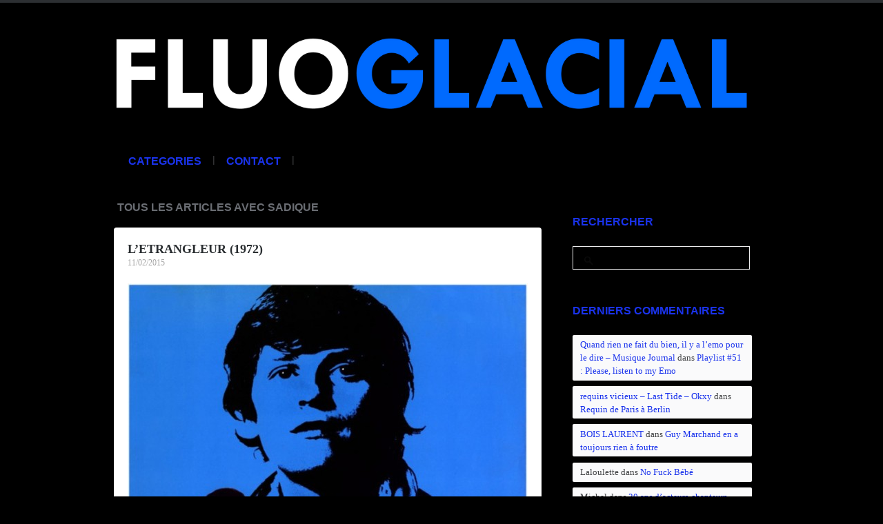

--- FILE ---
content_type: text/html; charset=UTF-8
request_url: http://fluoglacial.com/tag/sadique/
body_size: 11538
content:
<!DOCTYPE html>

<!-- BEGIN html -->
<html lang="fr-FR">
<!-- A ThemeZilla design (http://www.themezilla.com) - Proudly powered by WordPress (http://wordpress.org) -->

<!-- BEGIN head -->
<head>

	<!-- Meta Tags -->
	<meta http-equiv="Content-Type" content="text/html; charset=UTF-8" />
	
	<!-- Title -->
	<title>Sadique | FLUOGLACIAL</title>
	<meta name="description" content="FLUOGLACIAL" />
	
	<!-- RSS & Pingbacks -->
	<link rel="alternate" type="application/rss+xml" title="FLUOGLACIAL RSS Feed" href="http://fluoglacial.com/feed/" />
	<link rel="pingback" href="http://fluoglacial.com/xmlrpc.php" />

    <!--[if lt IE 9]>
	<script src="http://css3-mediaqueries-js.googlecode.com/svn/trunk/css3-mediaqueries.js"></script>
	<![endif]-->

	<meta name='robots' content='max-image-preview:large' />
<link rel='dns-prefetch' href='//s.w.org' />
<link rel="alternate" type="application/rss+xml" title="FLUOGLACIAL &raquo; Flux de l’étiquette Sadique" href="http://fluoglacial.com/tag/sadique/feed/" />
<script type="text/javascript">
window._wpemojiSettings = {"baseUrl":"https:\/\/s.w.org\/images\/core\/emoji\/13.1.0\/72x72\/","ext":".png","svgUrl":"https:\/\/s.w.org\/images\/core\/emoji\/13.1.0\/svg\/","svgExt":".svg","source":{"concatemoji":"http:\/\/fluoglacial.com\/wp-includes\/js\/wp-emoji-release.min.js?ver=5.9.12"}};
/*! This file is auto-generated */
!function(e,a,t){var n,r,o,i=a.createElement("canvas"),p=i.getContext&&i.getContext("2d");function s(e,t){var a=String.fromCharCode;p.clearRect(0,0,i.width,i.height),p.fillText(a.apply(this,e),0,0);e=i.toDataURL();return p.clearRect(0,0,i.width,i.height),p.fillText(a.apply(this,t),0,0),e===i.toDataURL()}function c(e){var t=a.createElement("script");t.src=e,t.defer=t.type="text/javascript",a.getElementsByTagName("head")[0].appendChild(t)}for(o=Array("flag","emoji"),t.supports={everything:!0,everythingExceptFlag:!0},r=0;r<o.length;r++)t.supports[o[r]]=function(e){if(!p||!p.fillText)return!1;switch(p.textBaseline="top",p.font="600 32px Arial",e){case"flag":return s([127987,65039,8205,9895,65039],[127987,65039,8203,9895,65039])?!1:!s([55356,56826,55356,56819],[55356,56826,8203,55356,56819])&&!s([55356,57332,56128,56423,56128,56418,56128,56421,56128,56430,56128,56423,56128,56447],[55356,57332,8203,56128,56423,8203,56128,56418,8203,56128,56421,8203,56128,56430,8203,56128,56423,8203,56128,56447]);case"emoji":return!s([10084,65039,8205,55357,56613],[10084,65039,8203,55357,56613])}return!1}(o[r]),t.supports.everything=t.supports.everything&&t.supports[o[r]],"flag"!==o[r]&&(t.supports.everythingExceptFlag=t.supports.everythingExceptFlag&&t.supports[o[r]]);t.supports.everythingExceptFlag=t.supports.everythingExceptFlag&&!t.supports.flag,t.DOMReady=!1,t.readyCallback=function(){t.DOMReady=!0},t.supports.everything||(n=function(){t.readyCallback()},a.addEventListener?(a.addEventListener("DOMContentLoaded",n,!1),e.addEventListener("load",n,!1)):(e.attachEvent("onload",n),a.attachEvent("onreadystatechange",function(){"complete"===a.readyState&&t.readyCallback()})),(n=t.source||{}).concatemoji?c(n.concatemoji):n.wpemoji&&n.twemoji&&(c(n.twemoji),c(n.wpemoji)))}(window,document,window._wpemojiSettings);
</script>
<style type="text/css">
img.wp-smiley,
img.emoji {
	display: inline !important;
	border: none !important;
	box-shadow: none !important;
	height: 1em !important;
	width: 1em !important;
	margin: 0 0.07em !important;
	vertical-align: -0.1em !important;
	background: none !important;
	padding: 0 !important;
}
</style>
	<link rel='stylesheet' id='wp-block-library-css'  href='http://fluoglacial.com/wp-includes/css/dist/block-library/style.min.css?ver=5.9.12' type='text/css' media='all' />
<style id='global-styles-inline-css' type='text/css'>
body{--wp--preset--color--black: #000000;--wp--preset--color--cyan-bluish-gray: #abb8c3;--wp--preset--color--white: #ffffff;--wp--preset--color--pale-pink: #f78da7;--wp--preset--color--vivid-red: #cf2e2e;--wp--preset--color--luminous-vivid-orange: #ff6900;--wp--preset--color--luminous-vivid-amber: #fcb900;--wp--preset--color--light-green-cyan: #7bdcb5;--wp--preset--color--vivid-green-cyan: #00d084;--wp--preset--color--pale-cyan-blue: #8ed1fc;--wp--preset--color--vivid-cyan-blue: #0693e3;--wp--preset--color--vivid-purple: #9b51e0;--wp--preset--gradient--vivid-cyan-blue-to-vivid-purple: linear-gradient(135deg,rgba(6,147,227,1) 0%,rgb(155,81,224) 100%);--wp--preset--gradient--light-green-cyan-to-vivid-green-cyan: linear-gradient(135deg,rgb(122,220,180) 0%,rgb(0,208,130) 100%);--wp--preset--gradient--luminous-vivid-amber-to-luminous-vivid-orange: linear-gradient(135deg,rgba(252,185,0,1) 0%,rgba(255,105,0,1) 100%);--wp--preset--gradient--luminous-vivid-orange-to-vivid-red: linear-gradient(135deg,rgba(255,105,0,1) 0%,rgb(207,46,46) 100%);--wp--preset--gradient--very-light-gray-to-cyan-bluish-gray: linear-gradient(135deg,rgb(238,238,238) 0%,rgb(169,184,195) 100%);--wp--preset--gradient--cool-to-warm-spectrum: linear-gradient(135deg,rgb(74,234,220) 0%,rgb(151,120,209) 20%,rgb(207,42,186) 40%,rgb(238,44,130) 60%,rgb(251,105,98) 80%,rgb(254,248,76) 100%);--wp--preset--gradient--blush-light-purple: linear-gradient(135deg,rgb(255,206,236) 0%,rgb(152,150,240) 100%);--wp--preset--gradient--blush-bordeaux: linear-gradient(135deg,rgb(254,205,165) 0%,rgb(254,45,45) 50%,rgb(107,0,62) 100%);--wp--preset--gradient--luminous-dusk: linear-gradient(135deg,rgb(255,203,112) 0%,rgb(199,81,192) 50%,rgb(65,88,208) 100%);--wp--preset--gradient--pale-ocean: linear-gradient(135deg,rgb(255,245,203) 0%,rgb(182,227,212) 50%,rgb(51,167,181) 100%);--wp--preset--gradient--electric-grass: linear-gradient(135deg,rgb(202,248,128) 0%,rgb(113,206,126) 100%);--wp--preset--gradient--midnight: linear-gradient(135deg,rgb(2,3,129) 0%,rgb(40,116,252) 100%);--wp--preset--duotone--dark-grayscale: url('#wp-duotone-dark-grayscale');--wp--preset--duotone--grayscale: url('#wp-duotone-grayscale');--wp--preset--duotone--purple-yellow: url('#wp-duotone-purple-yellow');--wp--preset--duotone--blue-red: url('#wp-duotone-blue-red');--wp--preset--duotone--midnight: url('#wp-duotone-midnight');--wp--preset--duotone--magenta-yellow: url('#wp-duotone-magenta-yellow');--wp--preset--duotone--purple-green: url('#wp-duotone-purple-green');--wp--preset--duotone--blue-orange: url('#wp-duotone-blue-orange');--wp--preset--font-size--small: 13px;--wp--preset--font-size--medium: 20px;--wp--preset--font-size--large: 36px;--wp--preset--font-size--x-large: 42px;}.has-black-color{color: var(--wp--preset--color--black) !important;}.has-cyan-bluish-gray-color{color: var(--wp--preset--color--cyan-bluish-gray) !important;}.has-white-color{color: var(--wp--preset--color--white) !important;}.has-pale-pink-color{color: var(--wp--preset--color--pale-pink) !important;}.has-vivid-red-color{color: var(--wp--preset--color--vivid-red) !important;}.has-luminous-vivid-orange-color{color: var(--wp--preset--color--luminous-vivid-orange) !important;}.has-luminous-vivid-amber-color{color: var(--wp--preset--color--luminous-vivid-amber) !important;}.has-light-green-cyan-color{color: var(--wp--preset--color--light-green-cyan) !important;}.has-vivid-green-cyan-color{color: var(--wp--preset--color--vivid-green-cyan) !important;}.has-pale-cyan-blue-color{color: var(--wp--preset--color--pale-cyan-blue) !important;}.has-vivid-cyan-blue-color{color: var(--wp--preset--color--vivid-cyan-blue) !important;}.has-vivid-purple-color{color: var(--wp--preset--color--vivid-purple) !important;}.has-black-background-color{background-color: var(--wp--preset--color--black) !important;}.has-cyan-bluish-gray-background-color{background-color: var(--wp--preset--color--cyan-bluish-gray) !important;}.has-white-background-color{background-color: var(--wp--preset--color--white) !important;}.has-pale-pink-background-color{background-color: var(--wp--preset--color--pale-pink) !important;}.has-vivid-red-background-color{background-color: var(--wp--preset--color--vivid-red) !important;}.has-luminous-vivid-orange-background-color{background-color: var(--wp--preset--color--luminous-vivid-orange) !important;}.has-luminous-vivid-amber-background-color{background-color: var(--wp--preset--color--luminous-vivid-amber) !important;}.has-light-green-cyan-background-color{background-color: var(--wp--preset--color--light-green-cyan) !important;}.has-vivid-green-cyan-background-color{background-color: var(--wp--preset--color--vivid-green-cyan) !important;}.has-pale-cyan-blue-background-color{background-color: var(--wp--preset--color--pale-cyan-blue) !important;}.has-vivid-cyan-blue-background-color{background-color: var(--wp--preset--color--vivid-cyan-blue) !important;}.has-vivid-purple-background-color{background-color: var(--wp--preset--color--vivid-purple) !important;}.has-black-border-color{border-color: var(--wp--preset--color--black) !important;}.has-cyan-bluish-gray-border-color{border-color: var(--wp--preset--color--cyan-bluish-gray) !important;}.has-white-border-color{border-color: var(--wp--preset--color--white) !important;}.has-pale-pink-border-color{border-color: var(--wp--preset--color--pale-pink) !important;}.has-vivid-red-border-color{border-color: var(--wp--preset--color--vivid-red) !important;}.has-luminous-vivid-orange-border-color{border-color: var(--wp--preset--color--luminous-vivid-orange) !important;}.has-luminous-vivid-amber-border-color{border-color: var(--wp--preset--color--luminous-vivid-amber) !important;}.has-light-green-cyan-border-color{border-color: var(--wp--preset--color--light-green-cyan) !important;}.has-vivid-green-cyan-border-color{border-color: var(--wp--preset--color--vivid-green-cyan) !important;}.has-pale-cyan-blue-border-color{border-color: var(--wp--preset--color--pale-cyan-blue) !important;}.has-vivid-cyan-blue-border-color{border-color: var(--wp--preset--color--vivid-cyan-blue) !important;}.has-vivid-purple-border-color{border-color: var(--wp--preset--color--vivid-purple) !important;}.has-vivid-cyan-blue-to-vivid-purple-gradient-background{background: var(--wp--preset--gradient--vivid-cyan-blue-to-vivid-purple) !important;}.has-light-green-cyan-to-vivid-green-cyan-gradient-background{background: var(--wp--preset--gradient--light-green-cyan-to-vivid-green-cyan) !important;}.has-luminous-vivid-amber-to-luminous-vivid-orange-gradient-background{background: var(--wp--preset--gradient--luminous-vivid-amber-to-luminous-vivid-orange) !important;}.has-luminous-vivid-orange-to-vivid-red-gradient-background{background: var(--wp--preset--gradient--luminous-vivid-orange-to-vivid-red) !important;}.has-very-light-gray-to-cyan-bluish-gray-gradient-background{background: var(--wp--preset--gradient--very-light-gray-to-cyan-bluish-gray) !important;}.has-cool-to-warm-spectrum-gradient-background{background: var(--wp--preset--gradient--cool-to-warm-spectrum) !important;}.has-blush-light-purple-gradient-background{background: var(--wp--preset--gradient--blush-light-purple) !important;}.has-blush-bordeaux-gradient-background{background: var(--wp--preset--gradient--blush-bordeaux) !important;}.has-luminous-dusk-gradient-background{background: var(--wp--preset--gradient--luminous-dusk) !important;}.has-pale-ocean-gradient-background{background: var(--wp--preset--gradient--pale-ocean) !important;}.has-electric-grass-gradient-background{background: var(--wp--preset--gradient--electric-grass) !important;}.has-midnight-gradient-background{background: var(--wp--preset--gradient--midnight) !important;}.has-small-font-size{font-size: var(--wp--preset--font-size--small) !important;}.has-medium-font-size{font-size: var(--wp--preset--font-size--medium) !important;}.has-large-font-size{font-size: var(--wp--preset--font-size--large) !important;}.has-x-large-font-size{font-size: var(--wp--preset--font-size--x-large) !important;}
</style>
<link rel='stylesheet' id='hoarder-style-css'  href='http://fluoglacial.com/wp-content/themes/hoarder/style.css?ver=1.1.1' type='text/css' media='all' />
<script type='text/javascript' src='http://fluoglacial.com/wp-includes/js/jquery/jquery.min.js?ver=3.6.0' id='jquery-core-js'></script>
<script type='text/javascript' src='http://fluoglacial.com/wp-includes/js/jquery/jquery-migrate.min.js?ver=3.3.2' id='jquery-migrate-js'></script>
<script type='text/javascript' src='http://fluoglacial.com/wp-content/themes/hoarder/js/superfish.js?ver=1.4.8' id='superfish-js'></script>
<script type='text/javascript' src='http://fluoglacial.com/wp-content/themes/hoarder/js/supersubs.js?ver=0.2' id='supersubs-js'></script>
<script type='text/javascript' src='http://fluoglacial.com/wp-content/themes/hoarder/js/jquery.flexslider-min.js?ver=2.0' id='flexslider-js'></script>
<script type='text/javascript' src='http://fluoglacial.com/wp-content/themes/hoarder/js/jquery.jplayer.min.js?ver=2.1' id='jplayer-js'></script>
<script type='text/javascript' src='http://fluoglacial.com/wp-content/themes/hoarder/js/jquery.imagesloaded.min.js?ver=2.0.1' id='imagesLoaded-js'></script>
<script type='text/javascript' src='http://fluoglacial.com/wp-content/themes/hoarder/js/jquery.isotope.min.js?ver=1.5.19' id='isotope-js'></script>
<script type='text/javascript' src='http://fluoglacial.com/wp-content/themes/hoarder/js/jquery.fitvids.js?ver=1.0' id='fitvids-js'></script>
<script type='text/javascript' src='http://fluoglacial.com/wp-content/themes/hoarder/includes/js/twitter.js?ver=5.9.12' id='zilla-twitter-widget-js'></script>
<link rel="https://api.w.org/" href="http://fluoglacial.com/wp-json/" /><link rel="alternate" type="application/json" href="http://fluoglacial.com/wp-json/wp/v2/tags/2152" /><link rel="EditURI" type="application/rsd+xml" title="RSD" href="http://fluoglacial.com/xmlrpc.php?rsd" />
<link rel="wlwmanifest" type="application/wlwmanifest+xml" href="http://fluoglacial.com/wp-includes/wlwmanifest.xml" /> 
<link rel="shortcut icon" href="http://fluoglacial.com/wp-content/uploads/f13.jpg" />
<style type="text/css">.recentcomments a{display:inline !important;padding:0 !important;margin:0 !important;}</style>    
<!-- END head -->
</head>

<!-- BEGIN body -->
<body class="archive tag tag-sadique tag-2152 no-js chrome zilla layout-2cr">
    	
	    		<!-- BEGIN #header -->
		<div id="header">
		
		    <!-- BEGIN .header-inner -->
		    <div class="header-inner">
    					
    			<!-- BEGIN #logo -->
    			<div id="logo">
    				    				    <a href="http://fluoglacial.com"><img src="http://fluoglacial.com/wp-content/uploads/stickerfluoglacial.png" alt="FLUOGLACIAL"/></a>
    				    				
    				<p id="tagline"></p>
    			<!-- END #logo -->
    			</div>
			
	        	
	        <!-- END .header-inner -->
	        </div>
    	        
		<!-- END #header-->
		</div>
				
		<!-- BEGIN .main-navigation -->
		<div class="main-navigation">
		
		        		<!-- BEGIN #primary-nav -->
    		<div id="primary-nav">
    		    <ul id="primary-menu" class="menu"><li id="menu-item-1124" class="menu-item menu-item-type-custom menu-item-object-custom menu-item-has-children menu-item-1124"><a target="_blank" rel="noopener">CATEGORIES</a> | 
<ul class="sub-menu">
	<li id="menu-item-1137" class="menu-item menu-item-type-taxonomy menu-item-object-category menu-item-1137"><a target="_blank" rel="noopener" href="http://fluoglacial.com/category/interviews/">INTERVIEWS</a> | </li>
	<li id="menu-item-1126" class="menu-item menu-item-type-custom menu-item-object-custom menu-item-has-children menu-item-1126"><a target="_blank" rel="noopener">MUSIQUE</a> | 
	<ul class="sub-menu">
		<li id="menu-item-1135" class="menu-item menu-item-type-taxonomy menu-item-object-category menu-item-1135"><a target="_blank" rel="noopener" href="http://fluoglacial.com/category/hardcore/">HARDCORE</a> | </li>
		<li id="menu-item-1145" class="menu-item menu-item-type-taxonomy menu-item-object-category menu-item-1145"><a target="_blank" rel="noopener" href="http://fluoglacial.com/category/synth-cold/">INDUS/NOISE</a> | </li>
		<li id="menu-item-3041" class="menu-item menu-item-type-taxonomy menu-item-object-category menu-item-3041"><a href="http://fluoglacial.com/category/synthwave/">SYNTH/WAVE</a> | </li>
		<li id="menu-item-1128" class="menu-item menu-item-type-taxonomy menu-item-object-category menu-item-1128"><a target="_blank" rel="noopener" href="http://fluoglacial.com/category/electronique/">ELECTRO/TECHNO</a> | </li>
		<li id="menu-item-1142" class="menu-item menu-item-type-taxonomy menu-item-object-category menu-item-1142"><a target="_blank" rel="noopener" href="http://fluoglacial.com/category/punk-rock/">PUNK/ROCK</a> | </li>
		<li id="menu-item-1136" class="menu-item menu-item-type-taxonomy menu-item-object-category menu-item-1136"><a target="_blank" rel="noopener" href="http://fluoglacial.com/category/indie-pop/">INDIE/POP</a> | </li>
		<li id="menu-item-1143" class="menu-item menu-item-type-taxonomy menu-item-object-category menu-item-1143"><a target="_blank" rel="noopener" href="http://fluoglacial.com/category/rap/">RAP</a> | </li>
		<li id="menu-item-1139" class="menu-item menu-item-type-taxonomy menu-item-object-category menu-item-1139"><a target="_blank" rel="noopener" href="http://fluoglacial.com/category/metal/">METAL</a> | </li>
	</ul>
</li>
	<li id="menu-item-1116" class="menu-item menu-item-type-custom menu-item-object-custom menu-item-has-children menu-item-1116"><a target="_blank" rel="noopener">CINEMA</a> | 
	<ul class="sub-menu">
		<li id="menu-item-1123" class="menu-item menu-item-type-taxonomy menu-item-object-category menu-item-1123"><a target="_blank" rel="noopener" href="http://fluoglacial.com/category/films-nouveaux/">FILMS NOUVEAUX</a> | </li>
		<li id="menu-item-1118" class="menu-item menu-item-type-taxonomy menu-item-object-category menu-item-1118"><a target="_blank" rel="noopener" href="http://fluoglacial.com/category/films-00-s/">FILMS 00&rsquo;s</a> | </li>
		<li id="menu-item-1121" class="menu-item menu-item-type-taxonomy menu-item-object-category menu-item-1121"><a target="_blank" rel="noopener" href="http://fluoglacial.com/category/films-90-s/">FILMS 90&rsquo;s</a> | </li>
		<li id="menu-item-1120" class="menu-item menu-item-type-taxonomy menu-item-object-category menu-item-1120"><a target="_blank" rel="noopener" href="http://fluoglacial.com/category/films-80-s/">FILMS 80&rsquo;s</a> | </li>
		<li id="menu-item-1119" class="menu-item menu-item-type-taxonomy menu-item-object-category menu-item-1119"><a target="_blank" rel="noopener" href="http://fluoglacial.com/category/films-70-s/">FILMS 70&rsquo;s</a> | </li>
		<li id="menu-item-1122" class="menu-item menu-item-type-taxonomy menu-item-object-category menu-item-1122"><a target="_blank" rel="noopener" href="http://fluoglacial.com/category/films-anciens/">FILMS ANCIENS</a> | </li>
	</ul>
</li>
	<li id="menu-item-4922" class="menu-item menu-item-type-custom menu-item-object-custom menu-item-has-children menu-item-4922"><a>LECTURES</a> | 
	<ul class="sub-menu">
		<li id="menu-item-4923" class="menu-item menu-item-type-taxonomy menu-item-object-category menu-item-4923"><a href="http://fluoglacial.com/category/biographie-2/">BIOGRAPHIE</a> | </li>
		<li id="menu-item-4924" class="menu-item menu-item-type-taxonomy menu-item-object-category menu-item-4924"><a href="http://fluoglacial.com/category/litterature-2/">LITTERATURE</a> | </li>
		<li id="menu-item-4925" class="menu-item menu-item-type-taxonomy menu-item-object-category menu-item-4925"><a href="http://fluoglacial.com/category/philosophie/">PHILOSOPHIE</a> | </li>
		<li id="menu-item-4926" class="menu-item menu-item-type-taxonomy menu-item-object-category menu-item-4926"><a href="http://fluoglacial.com/category/revue-2/">REVUE</a> | </li>
		<li id="menu-item-4927" class="menu-item menu-item-type-taxonomy menu-item-object-category menu-item-4927"><a href="http://fluoglacial.com/category/sociologie/">SOCIOLOGIE</a> | </li>
	</ul>
</li>
	<li id="menu-item-2695" class="menu-item menu-item-type-taxonomy menu-item-object-category menu-item-2695"><a href="http://fluoglacial.com/category/arty/">ART</a> | </li>
	<li id="menu-item-2696" class="menu-item menu-item-type-taxonomy menu-item-object-category menu-item-2696"><a href="http://fluoglacial.com/category/playlists/">PLAYLISTS</a> | </li>
	<li id="menu-item-1125" class="menu-item menu-item-type-custom menu-item-object-custom menu-item-has-children menu-item-1125"><a target="_blank" rel="noopener">PRESSE</a> | 
	<ul class="sub-menu">
		<li id="menu-item-5869" class="menu-item menu-item-type-custom menu-item-object-custom menu-item-5869"><a href="http://rodglacial.tumblr.com">Parutions</a> | </li>
		<li id="menu-item-1183" class="menu-item menu-item-type-custom menu-item-object-custom menu-item-has-children menu-item-1183"><a target="_blank" rel="noopener">Bonus</a> | 
		<ul class="sub-menu">
			<li id="menu-item-5833" class="menu-item menu-item-type-custom menu-item-object-custom menu-item-5833"><a href="http://fluoglacial.com/le-monde-du-mondo/">Mondo Film (Trois Couleurs #116)</a> | </li>
			<li id="menu-item-5830" class="menu-item menu-item-type-custom menu-item-object-custom menu-item-5830"><a href="http://fluoglacial.com/leo-kouper-affichiste/">Léo Kouper (Trois Couleurs #113)</a> | </li>
			<li id="menu-item-5828" class="menu-item menu-item-type-custom menu-item-object-custom menu-item-5828"><a href="http://fluoglacial.com/jean-pierre-mocky-machine-a-films/">Jean-Pierre Mocky (Gonzai #3)</a> | </li>
			<li id="menu-item-2503" class="menu-item menu-item-type-custom menu-item-object-custom menu-item-2503"><a href="http://fluoglacial.com/kickback-contre-tout/">Kickback (VICE #7.2)</a> | </li>
			<li id="menu-item-1563" class="menu-item menu-item-type-custom menu-item-object-custom menu-item-1563"><a target="_blank" rel="noopener" href="http://fluoglacial.free.fr/index.php?2012/11/21/1368-vivenza-bruit-et-charbon">Vivenza (Standard #37)</a> | </li>
			<li id="menu-item-1565" class="menu-item menu-item-type-custom menu-item-object-custom menu-item-1565"><a target="_blank" rel="noopener" href="http://fluoglacial.free.fr/index.php?2012/07/27/1241-guillaume-paoli-repos">Anti-Travail (Standard #36)</a> | </li>
			<li id="menu-item-1564" class="menu-item menu-item-type-custom menu-item-object-custom menu-item-1564"><a target="_blank" rel="noopener" href="http://fluoglacial.free.fr/index.php?2012/10/22/1342-vhs-uber-alles-dan-kinem-josh-johnson">VHS Culture (Spray #2.21)</a> | </li>
			<li id="menu-item-1566" class="menu-item menu-item-type-custom menu-item-object-custom menu-item-1566"><a target="_blank" rel="noopener" href="http://fluoglacial.free.fr/index.php?2012/04/01/1210-casuals-fila-fists-football">Football Casuals (Spray #2.19)</a> | </li>
			<li id="menu-item-1568" class="menu-item menu-item-type-custom menu-item-object-custom menu-item-1568"><a target="_blank" rel="noopener" href="http://fluoglacial.free.fr/index.php?2012/07/30/1174-live-suburbia-the-quest-for-cool">Live&#8230;Suburbia (Desillusion #33)</a> | </li>
		</ul>
</li>
	</ul>
</li>
	<li id="menu-item-2697" class="menu-item menu-item-type-taxonomy menu-item-object-category menu-item-2697"><a href="http://fluoglacial.com/category/videos/">VIDEOS</a> | </li>
</ul>
</li>
<li id="menu-item-1275" class="menu-item menu-item-type-post_type menu-item-object-page menu-item-1275"><a target="_blank" rel="noopener" href="http://fluoglacial.com/contact/">Contact</a> | </li>
</ul>    		    
    		<!-- END #primary-nav -->
    		</div>
    				
		<!-- END .main-navigation -->
		</div>
		
		<!-- BEGIN #content -->
		<div id="content" class="clearfix">
					
			<!-- BEGIN #primary .hfeed-->
			<div id="primary" class="hfeed">
			
				 	  					<h1 class="page-title">TOUS LES ARTICLES AVEC Sadique</h1>
	 	  		
						    
            			<!-- BEGIN .hentry -->
			<div class="post-7442 post type-post status-publish format-standard hentry category-films-70-s tag-echarpe-blanche tag-jacques-perrin tag-le-chacal tag-paul-vecchiali tag-prostitution tag-sadique tag-tueur" id="post-7442">				
						
			
    
    <h2 class="entry-title"><a href="http://fluoglacial.com/letrangleur-1972/" rel="bookmark" title=""> L&rsquo;ETRANGLEUR (1972)</a></h2>
    

<!-- BEGIN .entry-meta-header-->
<div class="entry-meta-header">
    <span class="published">11/02/2015</span>
    <!-- END .entry-meta-header -->
</div>


<!-- BEGIN .entry-content -->
<div class="entry-content">
	<p><a href="http://fluoglacial.com/wp-content/uploads/l_etrangleur.jpg"><img src="http://fluoglacial.com/wp-content/uploads/l_etrangleur-580x787.jpg" alt="" title="l_etrangleur" width="580" height="787" class="aligncenter size-medium wp-image-7443" srcset="http://fluoglacial.com/wp-content/uploads/l_etrangleur-580x787.jpg 580w, http://fluoglacial.com/wp-content/uploads/l_etrangleur-600x815.jpg 600w, http://fluoglacial.com/wp-content/uploads/l_etrangleur.jpg 700w" sizes="(max-width: 580px) 100vw, 580px" /></a></p>
<p><em>« Marqué par un traumatisme d&rsquo;enfance, un homme étrangle des femmes, la nuit, toujours avec la même écharpe blanche. »</em></p>
<p><iframe loading="lazy" width="580" height="360" src="https://www.youtube.com/embed/TwpDTiZkuu0?rel=0" frameborder="0" allowfullscreen></iframe></p>
<!-- END .entry-content -->
</div><!-- BEGIN .entry-meta-footer-->
<div class="entry-meta-footer">
    <span class="comment-count">Commentaires: <a href="http://fluoglacial.com/letrangleur-1972/#respond">0</a></span>
	<span class="entry-categories">Catégories: <a href="http://fluoglacial.com/category/films-70-s/" rel="category tag">FILMS 70's</a></span>
    <span class="entry-tags">Tags: <a href="http://fluoglacial.com/tag/echarpe-blanche/" rel="tag">Echarpe blanche</a>, <a href="http://fluoglacial.com/tag/jacques-perrin/" rel="tag">Jacques Perrin</a>, <a href="http://fluoglacial.com/tag/le-chacal/" rel="tag">Le Chacal</a>, <a href="http://fluoglacial.com/tag/paul-vecchiali/" rel="tag">Paul Vecchiali</a>, <a href="http://fluoglacial.com/tag/prostitution/" rel="tag">Prostitution</a>, <a href="http://fluoglacial.com/tag/sadique/" rel="tag">Sadique</a>, <a href="http://fluoglacial.com/tag/tueur/" rel="tag">Tueur</a></span>
    
        
<!-- END .entry-meta-footer-->
</div>
				                
            			<!-- END .hentry-->  
			</div>
			
						
			    		    <!-- BEGIN .navigation .page-navigation -->
        		<div class="navigation page-navigation">
    			    <div class="nav-next">
    				        				</div>
    				<div class="nav-previous">
    				        				</div>
    			<!-- END .navigation .page-navigation -->
        		</div>
    		    		
				<!-- END #primary .hfeed -->
		</div>
	
        
    		<!-- BEGIN #sidebar .aside-->
		<div id="sidebar" class="aside">
			
		<div id="search-5" class="widget widget_search"><h3 class="widget-title">RECHERCHER</h3><!-- BEGIN #searchform-->
<form method="get" id="searchform" action="http://fluoglacial.com/">
	<fieldset>
		<input type="text" name="s" id="s" />
	</fieldset>
<!-- END #searchform-->
</form></div><div id="recent-comments-3" class="widget widget_recent_comments"><h3 class="widget-title">DERNIERS COMMENTAIRES</h3><ul id="recentcomments"><li class="recentcomments"><span class="comment-author-link"><a href='https://musique-journal.fr/2020/10/16/quand-rien-ne-fait-du-bien-il-y-a-lemo-pour-le-dire/' rel='external nofollow ugc' class='url'>Quand rien ne fait du bien, il y a l&#8217;emo pour le dire – Musique Journal</a></span> dans <a href="http://fluoglacial.com/please-listen-to-my-emo/comment-page-1/#comment-2942">Playlist #51 : Please, listen to my Emo</a></li><li class="recentcomments"><span class="comment-author-link"><a href='http://www.okxyai.co/requins-vicieux-last-tide.htm' rel='external nofollow ugc' class='url'>requins vicieux &#8211; Last Tide &#8211; Okxy</a></span> dans <a href="http://fluoglacial.com/requin-de-paris-a-berlin/comment-page-1/#comment-2897">Requin de Paris à Berlin</a></li><li class="recentcomments"><span class="comment-author-link"><a href='http://maryline.mallard@sfr.fr' rel='external nofollow ugc' class='url'>BOIS LAURENT</a></span> dans <a href="http://fluoglacial.com/guy-marchand-en-a-toujours-rien-a-foutre/comment-page-1/#comment-1698">Guy Marchand en a toujours rien à foutre</a></li><li class="recentcomments"><span class="comment-author-link">Laloulette</span> dans <a href="http://fluoglacial.com/no-fuck-bebe/comment-page-1/#comment-1585">No Fuck Bébé</a></li><li class="recentcomments"><span class="comment-author-link">Michel</span> dans <a href="http://fluoglacial.com/30-ans-dacteurs-chanteurs/comment-page-1/#comment-1584">30 ans d&rsquo;acteurs-chanteurs (1965-1995)</a></li><li class="recentcomments"><span class="comment-author-link">Nadine FAVRAUD</span> dans <a href="http://fluoglacial.com/guy-marchand-en-a-toujours-rien-a-foutre/comment-page-1/#comment-1583">Guy Marchand en a toujours rien à foutre</a></li><li class="recentcomments"><span class="comment-author-link"><a href='http://lecabinetdesrugosites.blogspot.fr' rel='external nofollow ugc' class='url'>Sylvie</a></span> dans <a href="http://fluoglacial.com/guy-marchand-en-a-toujours-rien-a-foutre/comment-page-1/#comment-1580">Guy Marchand en a toujours rien à foutre</a></li><li class="recentcomments"><span class="comment-author-link">Stéphane Bouyer</span> dans <a href="http://fluoglacial.com/haine-1980/comment-page-1/#comment-1578">HAINE (1980)</a></li><li class="recentcomments"><span class="comment-author-link"><a href='https://decadencedecordicopolis.com' rel='external nofollow ugc' class='url'>Lebuchard courroucé</a></span> dans <a href="http://fluoglacial.com/guy-marchand-en-a-toujours-rien-a-foutre/comment-page-1/#comment-1577">Guy Marchand en a toujours rien à foutre</a></li><li class="recentcomments"><span class="comment-author-link">Isabelle</span> dans <a href="http://fluoglacial.com/passage-secret-1985/comment-page-1/#comment-1576">PASSAGE SECRET (1985)</a></li></ul></div><div id="archives-3" class="widget widget_archive"><h3 class="widget-title">ARCHIVES</h3>		<label class="screen-reader-text" for="archives-dropdown-3">ARCHIVES</label>
		<select id="archives-dropdown-3" name="archive-dropdown">
			
			<option value="">Sélectionner un mois</option>
				<option value='http://fluoglacial.com/2025/12/'> décembre 2025 &nbsp;(1)</option>
	<option value='http://fluoglacial.com/2025/11/'> novembre 2025 &nbsp;(1)</option>
	<option value='http://fluoglacial.com/2025/10/'> octobre 2025 &nbsp;(2)</option>
	<option value='http://fluoglacial.com/2025/09/'> septembre 2025 &nbsp;(1)</option>
	<option value='http://fluoglacial.com/2024/12/'> décembre 2024 &nbsp;(2)</option>
	<option value='http://fluoglacial.com/2024/10/'> octobre 2024 &nbsp;(1)</option>
	<option value='http://fluoglacial.com/2024/09/'> septembre 2024 &nbsp;(2)</option>
	<option value='http://fluoglacial.com/2024/06/'> juin 2024 &nbsp;(1)</option>
	<option value='http://fluoglacial.com/2024/02/'> février 2024 &nbsp;(1)</option>
	<option value='http://fluoglacial.com/2024/01/'> janvier 2024 &nbsp;(2)</option>
	<option value='http://fluoglacial.com/2023/12/'> décembre 2023 &nbsp;(4)</option>
	<option value='http://fluoglacial.com/2023/11/'> novembre 2023 &nbsp;(1)</option>
	<option value='http://fluoglacial.com/2023/06/'> juin 2023 &nbsp;(1)</option>
	<option value='http://fluoglacial.com/2023/03/'> mars 2023 &nbsp;(2)</option>
	<option value='http://fluoglacial.com/2023/02/'> février 2023 &nbsp;(1)</option>
	<option value='http://fluoglacial.com/2023/01/'> janvier 2023 &nbsp;(1)</option>
	<option value='http://fluoglacial.com/2022/12/'> décembre 2022 &nbsp;(2)</option>
	<option value='http://fluoglacial.com/2022/08/'> août 2022 &nbsp;(1)</option>
	<option value='http://fluoglacial.com/2022/07/'> juillet 2022 &nbsp;(2)</option>
	<option value='http://fluoglacial.com/2022/06/'> juin 2022 &nbsp;(1)</option>
	<option value='http://fluoglacial.com/2022/01/'> janvier 2022 &nbsp;(1)</option>
	<option value='http://fluoglacial.com/2021/12/'> décembre 2021 &nbsp;(3)</option>
	<option value='http://fluoglacial.com/2021/10/'> octobre 2021 &nbsp;(2)</option>
	<option value='http://fluoglacial.com/2021/09/'> septembre 2021 &nbsp;(4)</option>
	<option value='http://fluoglacial.com/2021/07/'> juillet 2021 &nbsp;(4)</option>
	<option value='http://fluoglacial.com/2021/06/'> juin 2021 &nbsp;(2)</option>
	<option value='http://fluoglacial.com/2021/05/'> mai 2021 &nbsp;(4)</option>
	<option value='http://fluoglacial.com/2021/04/'> avril 2021 &nbsp;(4)</option>
	<option value='http://fluoglacial.com/2021/03/'> mars 2021 &nbsp;(4)</option>
	<option value='http://fluoglacial.com/2021/02/'> février 2021 &nbsp;(5)</option>
	<option value='http://fluoglacial.com/2021/01/'> janvier 2021 &nbsp;(2)</option>
	<option value='http://fluoglacial.com/2020/12/'> décembre 2020 &nbsp;(2)</option>
	<option value='http://fluoglacial.com/2020/11/'> novembre 2020 &nbsp;(1)</option>
	<option value='http://fluoglacial.com/2020/10/'> octobre 2020 &nbsp;(2)</option>
	<option value='http://fluoglacial.com/2020/09/'> septembre 2020 &nbsp;(2)</option>
	<option value='http://fluoglacial.com/2020/08/'> août 2020 &nbsp;(1)</option>
	<option value='http://fluoglacial.com/2020/07/'> juillet 2020 &nbsp;(2)</option>
	<option value='http://fluoglacial.com/2020/06/'> juin 2020 &nbsp;(3)</option>
	<option value='http://fluoglacial.com/2020/05/'> mai 2020 &nbsp;(4)</option>
	<option value='http://fluoglacial.com/2020/04/'> avril 2020 &nbsp;(3)</option>
	<option value='http://fluoglacial.com/2020/03/'> mars 2020 &nbsp;(4)</option>
	<option value='http://fluoglacial.com/2020/02/'> février 2020 &nbsp;(2)</option>
	<option value='http://fluoglacial.com/2020/01/'> janvier 2020 &nbsp;(4)</option>
	<option value='http://fluoglacial.com/2019/12/'> décembre 2019 &nbsp;(8)</option>
	<option value='http://fluoglacial.com/2019/11/'> novembre 2019 &nbsp;(4)</option>
	<option value='http://fluoglacial.com/2019/10/'> octobre 2019 &nbsp;(6)</option>
	<option value='http://fluoglacial.com/2019/09/'> septembre 2019 &nbsp;(7)</option>
	<option value='http://fluoglacial.com/2019/08/'> août 2019 &nbsp;(2)</option>
	<option value='http://fluoglacial.com/2019/07/'> juillet 2019 &nbsp;(6)</option>
	<option value='http://fluoglacial.com/2019/06/'> juin 2019 &nbsp;(2)</option>
	<option value='http://fluoglacial.com/2019/05/'> mai 2019 &nbsp;(3)</option>
	<option value='http://fluoglacial.com/2019/04/'> avril 2019 &nbsp;(3)</option>
	<option value='http://fluoglacial.com/2019/03/'> mars 2019 &nbsp;(4)</option>
	<option value='http://fluoglacial.com/2019/02/'> février 2019 &nbsp;(4)</option>
	<option value='http://fluoglacial.com/2019/01/'> janvier 2019 &nbsp;(2)</option>
	<option value='http://fluoglacial.com/2018/12/'> décembre 2018 &nbsp;(6)</option>
	<option value='http://fluoglacial.com/2018/11/'> novembre 2018 &nbsp;(3)</option>
	<option value='http://fluoglacial.com/2018/10/'> octobre 2018 &nbsp;(2)</option>
	<option value='http://fluoglacial.com/2018/09/'> septembre 2018 &nbsp;(2)</option>
	<option value='http://fluoglacial.com/2018/08/'> août 2018 &nbsp;(1)</option>
	<option value='http://fluoglacial.com/2018/07/'> juillet 2018 &nbsp;(4)</option>
	<option value='http://fluoglacial.com/2018/06/'> juin 2018 &nbsp;(1)</option>
	<option value='http://fluoglacial.com/2018/05/'> mai 2018 &nbsp;(2)</option>
	<option value='http://fluoglacial.com/2018/04/'> avril 2018 &nbsp;(4)</option>
	<option value='http://fluoglacial.com/2018/03/'> mars 2018 &nbsp;(5)</option>
	<option value='http://fluoglacial.com/2018/02/'> février 2018 &nbsp;(1)</option>
	<option value='http://fluoglacial.com/2018/01/'> janvier 2018 &nbsp;(2)</option>
	<option value='http://fluoglacial.com/2017/12/'> décembre 2017 &nbsp;(8)</option>
	<option value='http://fluoglacial.com/2017/11/'> novembre 2017 &nbsp;(6)</option>
	<option value='http://fluoglacial.com/2017/10/'> octobre 2017 &nbsp;(2)</option>
	<option value='http://fluoglacial.com/2017/09/'> septembre 2017 &nbsp;(5)</option>
	<option value='http://fluoglacial.com/2017/07/'> juillet 2017 &nbsp;(1)</option>
	<option value='http://fluoglacial.com/2017/06/'> juin 2017 &nbsp;(2)</option>
	<option value='http://fluoglacial.com/2017/04/'> avril 2017 &nbsp;(3)</option>
	<option value='http://fluoglacial.com/2017/03/'> mars 2017 &nbsp;(3)</option>
	<option value='http://fluoglacial.com/2017/02/'> février 2017 &nbsp;(3)</option>
	<option value='http://fluoglacial.com/2017/01/'> janvier 2017 &nbsp;(4)</option>
	<option value='http://fluoglacial.com/2016/12/'> décembre 2016 &nbsp;(3)</option>
	<option value='http://fluoglacial.com/2016/11/'> novembre 2016 &nbsp;(4)</option>
	<option value='http://fluoglacial.com/2016/10/'> octobre 2016 &nbsp;(3)</option>
	<option value='http://fluoglacial.com/2016/09/'> septembre 2016 &nbsp;(5)</option>
	<option value='http://fluoglacial.com/2016/08/'> août 2016 &nbsp;(3)</option>
	<option value='http://fluoglacial.com/2016/07/'> juillet 2016 &nbsp;(6)</option>
	<option value='http://fluoglacial.com/2016/06/'> juin 2016 &nbsp;(4)</option>
	<option value='http://fluoglacial.com/2016/05/'> mai 2016 &nbsp;(2)</option>
	<option value='http://fluoglacial.com/2016/04/'> avril 2016 &nbsp;(3)</option>
	<option value='http://fluoglacial.com/2016/03/'> mars 2016 &nbsp;(5)</option>
	<option value='http://fluoglacial.com/2016/02/'> février 2016 &nbsp;(7)</option>
	<option value='http://fluoglacial.com/2016/01/'> janvier 2016 &nbsp;(4)</option>
	<option value='http://fluoglacial.com/2015/12/'> décembre 2015 &nbsp;(4)</option>
	<option value='http://fluoglacial.com/2015/11/'> novembre 2015 &nbsp;(2)</option>
	<option value='http://fluoglacial.com/2015/10/'> octobre 2015 &nbsp;(5)</option>
	<option value='http://fluoglacial.com/2015/09/'> septembre 2015 &nbsp;(6)</option>
	<option value='http://fluoglacial.com/2015/08/'> août 2015 &nbsp;(4)</option>
	<option value='http://fluoglacial.com/2015/03/'> mars 2015 &nbsp;(2)</option>
	<option value='http://fluoglacial.com/2015/02/'> février 2015 &nbsp;(6)</option>
	<option value='http://fluoglacial.com/2015/01/'> janvier 2015 &nbsp;(11)</option>
	<option value='http://fluoglacial.com/2014/12/'> décembre 2014 &nbsp;(6)</option>
	<option value='http://fluoglacial.com/2014/11/'> novembre 2014 &nbsp;(7)</option>
	<option value='http://fluoglacial.com/2014/10/'> octobre 2014 &nbsp;(10)</option>
	<option value='http://fluoglacial.com/2014/09/'> septembre 2014 &nbsp;(6)</option>
	<option value='http://fluoglacial.com/2014/07/'> juillet 2014 &nbsp;(8)</option>
	<option value='http://fluoglacial.com/2014/06/'> juin 2014 &nbsp;(7)</option>
	<option value='http://fluoglacial.com/2014/05/'> mai 2014 &nbsp;(10)</option>
	<option value='http://fluoglacial.com/2014/04/'> avril 2014 &nbsp;(9)</option>
	<option value='http://fluoglacial.com/2014/03/'> mars 2014 &nbsp;(13)</option>
	<option value='http://fluoglacial.com/2014/02/'> février 2014 &nbsp;(10)</option>
	<option value='http://fluoglacial.com/2014/01/'> janvier 2014 &nbsp;(12)</option>
	<option value='http://fluoglacial.com/2013/12/'> décembre 2013 &nbsp;(15)</option>
	<option value='http://fluoglacial.com/2013/11/'> novembre 2013 &nbsp;(12)</option>
	<option value='http://fluoglacial.com/2013/10/'> octobre 2013 &nbsp;(16)</option>
	<option value='http://fluoglacial.com/2013/09/'> septembre 2013 &nbsp;(20)</option>
	<option value='http://fluoglacial.com/2013/08/'> août 2013 &nbsp;(18)</option>
	<option value='http://fluoglacial.com/2013/07/'> juillet 2013 &nbsp;(14)</option>
	<option value='http://fluoglacial.com/2013/06/'> juin 2013 &nbsp;(15)</option>
	<option value='http://fluoglacial.com/2013/05/'> mai 2013 &nbsp;(19)</option>
	<option value='http://fluoglacial.com/2013/04/'> avril 2013 &nbsp;(21)</option>
	<option value='http://fluoglacial.com/2013/03/'> mars 2013 &nbsp;(21)</option>
	<option value='http://fluoglacial.com/2013/02/'> février 2013 &nbsp;(16)</option>
	<option value='http://fluoglacial.com/2013/01/'> janvier 2013 &nbsp;(14)</option>

		</select>

<script type="text/javascript">
/* <![CDATA[ */
(function() {
	var dropdown = document.getElementById( "archives-dropdown-3" );
	function onSelectChange() {
		if ( dropdown.options[ dropdown.selectedIndex ].value !== '' ) {
			document.location.href = this.options[ this.selectedIndex ].value;
		}
	}
	dropdown.onchange = onSelectChange;
})();
/* ]]> */
</script>
			</div><div id="tag_cloud-3" class="widget widget_tag_cloud"><h3 class="widget-title">TAGS</h3><div class="tagcloud"><a href="http://fluoglacial.com/tag/architecture/" class="tag-cloud-link tag-link-436 tag-link-position-1" style="font-size: 10.141176470588pt;" aria-label="Architecture (11 éléments)">Architecture</a>
<a href="http://fluoglacial.com/tag/banlieue/" class="tag-cloud-link tag-link-504 tag-link-position-2" style="font-size: 9.4823529411765pt;" aria-label="Banlieue (10 éléments)">Banlieue</a>
<a href="http://fluoglacial.com/tag/cinema/" class="tag-cloud-link tag-link-1738 tag-link-position-3" style="font-size: 18.047058823529pt;" aria-label="Cinéma (35 éléments)">Cinéma</a>
<a href="http://fluoglacial.com/tag/club/" class="tag-cloud-link tag-link-1337 tag-link-position-4" style="font-size: 9.4823529411765pt;" aria-label="Club (10 éléments)">Club</a>
<a href="http://fluoglacial.com/tag/crossover/" class="tag-cloud-link tag-link-234 tag-link-position-5" style="font-size: 11.788235294118pt;" aria-label="Crossover (14 éléments)">Crossover</a>
<a href="http://fluoglacial.com/tag/cyclisme/" class="tag-cloud-link tag-link-806 tag-link-position-6" style="font-size: 8pt;" aria-label="Cyclisme (8 éléments)">Cyclisme</a>
<a href="http://fluoglacial.com/tag/disco/" class="tag-cloud-link tag-link-385 tag-link-position-7" style="font-size: 13.435294117647pt;" aria-label="Disco (18 éléments)">Disco</a>
<a href="http://fluoglacial.com/tag/ebm/" class="tag-cloud-link tag-link-133 tag-link-position-8" style="font-size: 11.788235294118pt;" aria-label="EBM (14 éléments)">EBM</a>
<a href="http://fluoglacial.com/tag/films/" class="tag-cloud-link tag-link-1930 tag-link-position-9" style="font-size: 13.435294117647pt;" aria-label="Films (18 éléments)">Films</a>
<a href="http://fluoglacial.com/tag/folie/" class="tag-cloud-link tag-link-1313 tag-link-position-10" style="font-size: 9.4823529411765pt;" aria-label="Folie (10 éléments)">Folie</a>
<a href="http://fluoglacial.com/tag/france/" class="tag-cloud-link tag-link-1671 tag-link-position-11" style="font-size: 13.105882352941pt;" aria-label="France (17 éléments)">France</a>
<a href="http://fluoglacial.com/tag/france80/" class="tag-cloud-link tag-link-1662 tag-link-position-12" style="font-size: 13.764705882353pt;" aria-label="France80 (19 éléments)">France80</a>
<a href="http://fluoglacial.com/tag/french-boogie/" class="tag-cloud-link tag-link-1917 tag-link-position-13" style="font-size: 9.4823529411765pt;" aria-label="French boogie (10 éléments)">French boogie</a>
<a href="http://fluoglacial.com/tag/funk/" class="tag-cloud-link tag-link-1638 tag-link-position-14" style="font-size: 10.635294117647pt;" aria-label="Funk (12 éléments)">Funk</a>
<a href="http://fluoglacial.com/tag/groove/" class="tag-cloud-link tag-link-340 tag-link-position-15" style="font-size: 8.8235294117647pt;" aria-label="Groove (9 éléments)">Groove</a>
<a href="http://fluoglacial.com/tag/guerre/" class="tag-cloud-link tag-link-118 tag-link-position-16" style="font-size: 13.764705882353pt;" aria-label="Guerre (19 éléments)">Guerre</a>
<a href="http://fluoglacial.com/tag/hardcore-2/" class="tag-cloud-link tag-link-92 tag-link-position-17" style="font-size: 16.235294117647pt;" aria-label="Hardcore (27 éléments)">Hardcore</a>
<a href="http://fluoglacial.com/tag/horreur/" class="tag-cloud-link tag-link-89 tag-link-position-18" style="font-size: 15.905882352941pt;" aria-label="Horreur (26 éléments)">Horreur</a>
<a href="http://fluoglacial.com/tag/italie/" class="tag-cloud-link tag-link-214 tag-link-position-19" style="font-size: 11.294117647059pt;" aria-label="Italie (13 éléments)">Italie</a>
<a href="http://fluoglacial.com/tag/livre/" class="tag-cloud-link tag-link-1625 tag-link-position-20" style="font-size: 9.4823529411765pt;" aria-label="Livre (10 éléments)">Livre</a>
<a href="http://fluoglacial.com/tag/loubards/" class="tag-cloud-link tag-link-695 tag-link-position-21" style="font-size: 11.788235294118pt;" aria-label="Loubards (14 éléments)">Loubards</a>
<a href="http://fluoglacial.com/tag/mods/" class="tag-cloud-link tag-link-259 tag-link-position-22" style="font-size: 8pt;" aria-label="Mods (8 éléments)">Mods</a>
<a href="http://fluoglacial.com/tag/mort/" class="tag-cloud-link tag-link-208 tag-link-position-23" style="font-size: 9.4823529411765pt;" aria-label="Mort (10 éléments)">Mort</a>
<a href="http://fluoglacial.com/tag/mosh/" class="tag-cloud-link tag-link-119 tag-link-position-24" style="font-size: 17.717647058824pt;" aria-label="Mosh (34 éléments)">Mosh</a>
<a href="http://fluoglacial.com/tag/new-york/" class="tag-cloud-link tag-link-332 tag-link-position-25" style="font-size: 13.435294117647pt;" aria-label="New-York (18 éléments)">New-York</a>
<a href="http://fluoglacial.com/tag/nyhc/" class="tag-cloud-link tag-link-196 tag-link-position-26" style="font-size: 15.082352941176pt;" aria-label="NYHC (23 éléments)">NYHC</a>
<a href="http://fluoglacial.com/tag/paris/" class="tag-cloud-link tag-link-83 tag-link-position-27" style="font-size: 22pt;" aria-label="Paris (62 éléments)">Paris</a>
<a href="http://fluoglacial.com/tag/polar/" class="tag-cloud-link tag-link-99 tag-link-position-28" style="font-size: 11.788235294118pt;" aria-label="Polar (14 éléments)">Polar</a>
<a href="http://fluoglacial.com/tag/polar80/" class="tag-cloud-link tag-link-1555 tag-link-position-29" style="font-size: 17.717647058824pt;" aria-label="Polar80 (34 éléments)">Polar80</a>
<a href="http://fluoglacial.com/tag/puissance/" class="tag-cloud-link tag-link-1550 tag-link-position-30" style="font-size: 8pt;" aria-label="Puissance (8 éléments)">Puissance</a>
<a href="http://fluoglacial.com/tag/punk/" class="tag-cloud-link tag-link-80 tag-link-position-31" style="font-size: 13.764705882353pt;" aria-label="Punk (19 éléments)">Punk</a>
<a href="http://fluoglacial.com/tag/rip/" class="tag-cloud-link tag-link-2489 tag-link-position-32" style="font-size: 10.635294117647pt;" aria-label="RIP (12 éléments)">RIP</a>
<a href="http://fluoglacial.com/tag/rock/" class="tag-cloud-link tag-link-517 tag-link-position-33" style="font-size: 12.117647058824pt;" aria-label="Rock (15 éléments)">Rock</a>
<a href="http://fluoglacial.com/tag/schnock/" class="tag-cloud-link tag-link-409 tag-link-position-34" style="font-size: 15.082352941176pt;" aria-label="Schnock (23 éléments)">Schnock</a>
<a href="http://fluoglacial.com/tag/sexe/" class="tag-cloud-link tag-link-217 tag-link-position-35" style="font-size: 15.411764705882pt;" aria-label="Sexe (24 éléments)">Sexe</a>
<a href="http://fluoglacial.com/tag/straight-edge/" class="tag-cloud-link tag-link-135 tag-link-position-36" style="font-size: 13.105882352941pt;" aria-label="Straight Edge (17 éléments)">Straight Edge</a>
<a href="http://fluoglacial.com/tag/streetlife/" class="tag-cloud-link tag-link-77 tag-link-position-37" style="font-size: 17.223529411765pt;" aria-label="Streetlife (31 éléments)">Streetlife</a>
<a href="http://fluoglacial.com/tag/top/" class="tag-cloud-link tag-link-2303 tag-link-position-38" style="font-size: 14.094117647059pt;" aria-label="Top (20 éléments)">Top</a>
<a href="http://fluoglacial.com/tag/tour-de-france/" class="tag-cloud-link tag-link-707 tag-link-position-39" style="font-size: 11.294117647059pt;" aria-label="Tour de France (13 éléments)">Tour de France</a>
<a href="http://fluoglacial.com/tag/turnstile/" class="tag-cloud-link tag-link-353 tag-link-position-40" style="font-size: 8.8235294117647pt;" aria-label="Turnstile (9 éléments)">Turnstile</a>
<a href="http://fluoglacial.com/tag/ugc/" class="tag-cloud-link tag-link-1432 tag-link-position-41" style="font-size: 10.635294117647pt;" aria-label="UGC (12 éléments)">UGC</a>
<a href="http://fluoglacial.com/tag/urbanisme/" class="tag-cloud-link tag-link-96 tag-link-position-42" style="font-size: 9.4823529411765pt;" aria-label="Urbanisme (10 éléments)">Urbanisme</a>
<a href="http://fluoglacial.com/tag/vigilante/" class="tag-cloud-link tag-link-530 tag-link-position-43" style="font-size: 8pt;" aria-label="Vigilante (8 éléments)">Vigilante</a>
<a href="http://fluoglacial.com/tag/violence/" class="tag-cloud-link tag-link-617 tag-link-position-44" style="font-size: 12.611764705882pt;" aria-label="Violence (16 éléments)">Violence</a>
<a href="http://fluoglacial.com/tag/zone/" class="tag-cloud-link tag-link-109 tag-link-position-45" style="font-size: 9.4823529411765pt;" aria-label="Zone (10 éléments)">Zone</a></div>
</div>		
		<!-- END #sidebar .aside-->
		</div>
				
    
        
        		<!-- END #content -->
		</div>

					
		<!-- BEGIN #footer -->
		<div id="footer">
		    
		    <!-- BEGIN .footer-inner -->
		    <div class="footer-inner">
		    
		    		    
		        <!-- BEGIN .footer-col-1 -->
<div class="footer-col-1">

    <div id="text-6" class="widget widget_text">			<div class="textwidget"></div>
		</div>    
<!-- END .footer-col-1 -->
</div>

<!-- BEGIN .footer-col-2 -->
<div class="footer-col-2">

    
<!-- END .footer-col-2 -->
</div>

<!-- BEGIN .footer-col-3 -->
<div class="footer-col-3">

    
<!-- END .footer-col-3 -->
</div>
		    		    
		    <!-- END .footer-inner -->
		    </div>

FLUOGLACIAL // 2008-2018 &#174
		<!-- END #footer -->
		</div>

		<a href="#" id="back-to-top"></a>
		
				
		
	<!-- Theme Hook -->
	<script type='text/javascript' id='zilla-custom-js-extra'>
/* <![CDATA[ */
var zilla = {"ajaxurl":"http:\/\/fluoglacial.com\/wp-admin\/admin-ajax.php","nonce":"bf668cf90d","loading":"Loading..."};
/* ]]> */
</script>
<script type='text/javascript' src='http://fluoglacial.com/wp-content/themes/hoarder/js/jquery.custom.js?ver=1.0' id='zilla-custom-js'></script>
				
	<!-- Ran 40 queries 0,76 seconds -->
<!-- END body-->

<div id="xiti-logo">
<script type="text/javascript">
<!--
var xt_link=document.createElement('a');
xt_link.href='http://www.xiti.com/xiti.asp?s=521299';
xt_link.title='WebAnalytics';
Xt_param='s=521299&p=';
try{Xt_r=top.document.referrer;}
catch(e){Xt_r=document.referrer;}
Xt_h=new Date();
var xt_img=document.createElement('img');
xt_img.width='80';xt_img.height='15';xt_img.border='0';
Xt_param+='&hl='+Xt_h.getHours()+'x'+Xt_h.getMinutes()+'x'+Xt_h.getSeconds();
if(parseFloat(navigator.appVersion)>=4){Xt_s=screen;Xt_param+='&r='+Xt_s.width+'x'+Xt_s.height+'x'+Xt_s.pixelDepth+'x'+Xt_s.colorDepth;}
Xt_param+='&ref='+Xt_r.replace(/[<>"]/g, '').replace(/&/g, '$');
xt_img.src='http://logv8.xiti.com/g.xiti?'+Xt_param;
xt_link.appendChild(xt_img);
//-->
</script>
</div>
<noscript>
<div id="xiti-logo-noscript">
<a href="http://www.xiti.com/xiti.asp?s=521299" title="WebAnalytics" >WebAnalytics solution by <img width="80" height="15" src="http://logv8.xiti.com/g.xiti?s=521299&amp;p=&amp;" alt="WebAnalytics - AT Internet" style="border-width:0"/></a>
</div>
</noscript>
<script type="text/javascript">
<!--
document.getElementById('xiti-logo').appendChild(xt_link);
//-->
</script>

</body>
<!-- END html-->
</html>

--- FILE ---
content_type: text/javascript
request_url: http://fluoglacial.com/wp-content/themes/hoarder/includes/js/twitter.js?ver=5.9.12
body_size: 1637
content:
function zilla_format_twitter(twitters) {
  var statusHTML = [];
  for (var i=0; i<twitters.length; i++){
    var username = twitters[i].user.screen_name;
    var status = twitters[i].text.replace(/((https?|s?ftp|ssh)\:\/\/[^"\s\<\>]*[^.,;'">\:\s\<\>\)\]\!])/g, function(url) {
      return '<a href="'+url+'">'+url+'</a>';
    }).replace(/\B@([_a-z0-9]+)/ig, function(reply) {
      return '<a href="http://twitter.com/'+reply.substring(1)+'">'+reply.charAt(0)+reply.substring(1)+'</a>';
    });
    statusHTML.push('<li><span>'+status+'</span><br /><a href="http://twitter.com/'+username+'/statuses/'+twitters[i].id_str+'">'+relative_time(twitters[i].created_at)+'</a></li>');
  }
  return statusHTML.join('');
}

function relative_time(time_value) {
  var values = time_value.split(" ");
  time_value = values[1] + " " + values[2] + ", " + values[5] + " " + values[3];
  var parsed_date = Date.parse(time_value);
  var relative_to = (arguments.length > 1) ? arguments[1] : new Date();
  var delta = parseInt((relative_to.getTime() - parsed_date) / 1000);
  delta = delta + (relative_to.getTimezoneOffset() * 60);

  if (delta < 60) {
    return 'less than a minute ago';
  } else if(delta < 120) {
    return 'about a minute ago';
  } else if(delta < (60*60)) {
    return (parseInt(delta / 60)).toString() + ' minutes ago';
  } else if(delta < (120*60)) {
    return 'about an hour ago';
  } else if(delta < (24*60*60)) {
    return 'about ' + (parseInt(delta / 3600)).toString() + ' hours ago';
  } else if(delta < (48*60*60)) {
    return '1 day ago';
  } else {
    return (parseInt(delta / 86400)).toString() + ' days ago';
  }
}